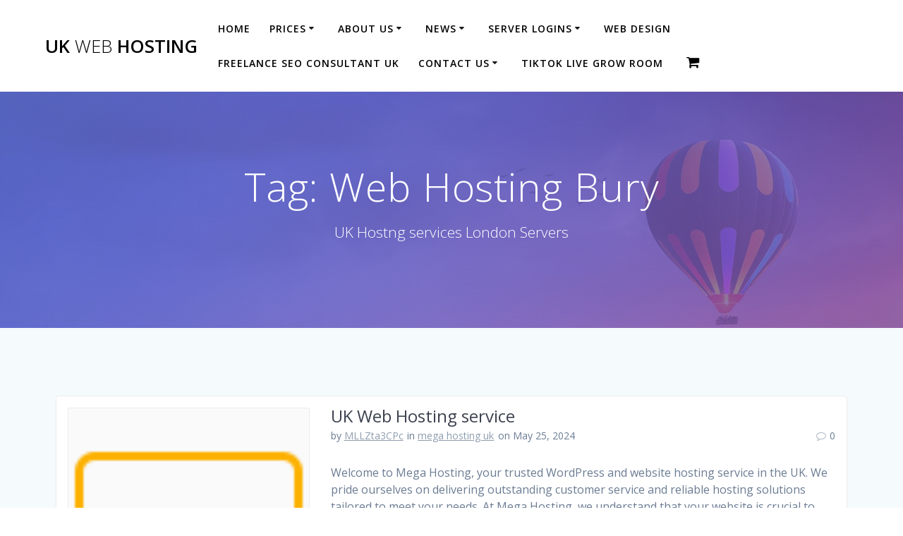

--- FILE ---
content_type: text/html; charset=UTF-8
request_url: https://mega-hosting.co.uk/wp-admin/admin-ajax.php?action=wphpc_action&uid=1769555611.8109&eid=1.1695210933685&url=mega-hosting.co.uk%2Ftag%2Fweb-hosting-bury%2F&lastid=0&hash=01c0e549&wphpc_browserTime=2419&_=1769555613482
body_size: -45
content:
browser timing from php:5.006 , timing from js :3.589'GeoIP Detection' plugin not loaded <br /><br />hash hit - update table - id=0, data=4.2975,28.3,

--- FILE ---
content_type: text/html; charset=utf-8
request_url: https://www.google.com/recaptcha/api2/aframe
body_size: 268
content:
<!DOCTYPE HTML><html><head><meta http-equiv="content-type" content="text/html; charset=UTF-8"></head><body><script nonce="S9nzjSqu6b3a0PEXBlr8WA">/** Anti-fraud and anti-abuse applications only. See google.com/recaptcha */ try{var clients={'sodar':'https://pagead2.googlesyndication.com/pagead/sodar?'};window.addEventListener("message",function(a){try{if(a.source===window.parent){var b=JSON.parse(a.data);var c=clients[b['id']];if(c){var d=document.createElement('img');d.src=c+b['params']+'&rc='+(localStorage.getItem("rc::a")?sessionStorage.getItem("rc::b"):"");window.document.body.appendChild(d);sessionStorage.setItem("rc::e",parseInt(sessionStorage.getItem("rc::e")||0)+1);localStorage.setItem("rc::h",'1769555616033');}}}catch(b){}});window.parent.postMessage("_grecaptcha_ready", "*");}catch(b){}</script></body></html>